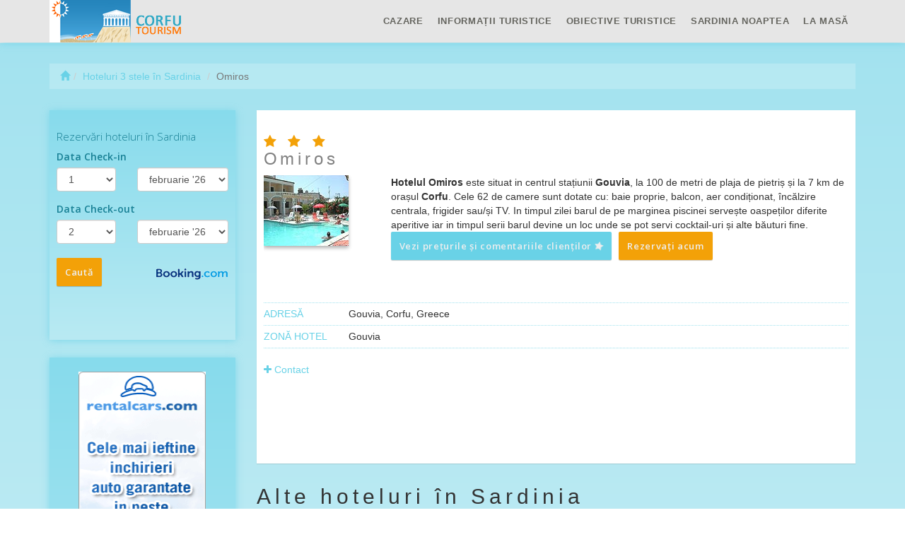

--- FILE ---
content_type: text/html; charset=UTF-8
request_url: https://www.corfu-tourism.com/ro/hoteluri-3-stele/omiros.html
body_size: 5198
content:
<!DOCTYPE html>
<html lang="ro">

    <head>
        <meta charset="utf-8">
        <meta name="viewport" content="width=device-width, initial-scale=1.0">
        <meta http-equiv="X-UA-Compatible" content="IE=edge">
        <meta name="title" content="Omiros/Hoteluri 3 stele în Sardinia">
        <meta name="description" content="Hotelul Omiros este situat in centrul stațiunii Gouvia, la 100 de metri de plaja de pietriș și la 7 km de orașul Corfu. Cele 62 de camere sunt dotate cu: baie...">
        <meta name="author" content="">
                <title>Omiros/Hoteluri 3 stele în Sardinia</title>
        <link href='https://fonts.googleapis.com/css?family=Open+Sans:400,300,600,400italic,300italic&subset=latin-ext,cyrillic' rel='stylesheet' type='text/css'>
        <!-- Bootstrap core CSS -->
        <link href="https://maxcdn.bootstrapcdn.com/bootstrap/3.2.0/css/bootstrap.min.css" rel="stylesheet">
        <link href="https://maxcdn.bootstrapcdn.com/font-awesome/4.1.0/css/font-awesome.min.css" rel="stylesheet">
        <!-- Custom CSS -->
        <link href="https://www.corfu-tourism.com/css/resort_custom.css" rel="stylesheet">
        <link href="https://www.corfu-tourism.com/css/icomoon.css" rel="stylesheet">
    </head>

    <body><nav class="navbar navbar-default navbar-fixed-top" role="navigation">
    <div class="navbar-inside">
        <div class="container">

            <div class="navbar-header">
                <button type="button" class="navbar-toggle" data-toggle="collapse" data-target=".navbar-ex1-collapse">
                    <span class="sr-only">Toggle Navigation</span>
                    <i class="fa fa-bars"></i>
                </button>
                <a href="https://www.corfu-tourism.com/ro/" class="brand"><h1> Sardinia</h1></a>
            </div>

            <!--  nav links, forms, content for toggling -->
            <div class="collapse navbar-collapse navbar-ex1-collapse">
                <ul class="nav navbar-nav">
                                            <li class="dropdown accommodation">
                            <a data-toggle="dropdown" class="dropdown-toggle" href="#"> <i class=" icon icon-hotel hidden-lg"></i><span class="visible-lg visible-xs">Cazare</span></a>
                            <ul class="dropdown-menu">
                                                                    <li>
                                        <a href="https://www.corfu-tourism.com/ro/hoteluri-5-stele.html" title="Hoteluri 5 stele">
                                            Hoteluri 5 stele                                        </a>
                                    </li>
                                                                        <li>
                                        <a href="https://www.corfu-tourism.com/ro/hoteluri-4-stele.html" title="Hoteluri 4 stele">
                                            Hoteluri 4 stele                                        </a>
                                    </li>
                                                                        <li>
                                        <a href="https://www.corfu-tourism.com/ro/hoteluri-3-stele.html" title="Hoteluri 3 stele">
                                            Hoteluri 3 stele                                        </a>
                                    </li>
                                                                        <li>
                                        <a href="https://www.corfu-tourism.com/ro/hoteluri-1-stele.html" title="Hoteluri 2 stele">
                                            Hoteluri 2 stele                                        </a>
                                    </li>
                                                                        <li>
                                        <a href="https://www.corfu-tourism.com/ro/hoteluri-1-stea.html" title="Hoteluri 1 stea">
                                            Hoteluri 1 stea                                        </a>
                                    </li>
                                                                        <li>
                                        <a href="https://www.corfu-tourism.com/ro/residence.html" title="Residence">
                                            Residence                                        </a>
                                    </li>
                                                                        <li>
                                        <a href="https://www.corfu-tourism.com/ro/campinguri.html" title="Campinguri">
                                            Campinguri                                        </a>
                                    </li>
                                                                </ul>
                        </li>
                                                <li class="dropdown touristInfo">
                            <a data-toggle="dropdown" class="dropdown-toggle" href="#"> <i class=" fa fa-info hidden-lg"></i><span class="visible-lg visible-xs">Informații turistice</span></a>
                            <ul class="dropdown-menu">
                                                                    <li>
                                        <a href="https://www.corfu-tourism.com/ro/harta-corfu.html" title="Harta Corfu">
                                            Harta Corfu                                        </a>
                                    </li>
                                                                        <li>
                                        <a href="https://www.corfu-tourism.com/ro/vremea-corfu.html" title="Vremea Corfu">
                                            Vremea Corfu                                        </a>
                                    </li>
                                                                        <li>
                                        <a href="https://www.corfu-tourism.com/ro/cum-sa-ajungi-in-corfu.html" title="Cum să ajungi în Corfu">
                                            Cum să ajungi în Corfu                                        </a>
                                    </li>
                                                                        <li>
                                        <a href="https://www.corfu-tourism.com/ro/gastronomia-corfu.html" title="Gastronomia greceasca">
                                            Gastronomia greceasca                                        </a>
                                    </li>
                                                                        <li>
                                        <a href="https://www.corfu-tourism.com/ro/istoria-corfu.html" title="Corfu in Evul Mediu">
                                            Corfu in Evul Mediu                                        </a>
                                    </li>
                                                                        <li>
                                        <a href="https://www.corfu-tourism.com/ro/aeroport-corfu.html" title="Aeroport Corfu">
                                            Aeroport Corfu                                        </a>
                                    </li>
                                                                        <li>
                                        <a href="https://www.corfu-tourism.com/ro/atractii-de-top-corfu.html" title="Atracţii de top Corfu">
                                            Atracţii de top Corfu                                        </a>
                                    </li>
                                                                        <li>
                                        <a href="https://www.corfu-tourism.com/ro/corfu-golf-club.html" title="Corfu Golf Club">
                                            Corfu Golf Club                                        </a>
                                    </li>
                                                                        <li>
                                        <a href="https://www.corfu-tourism.com/ro/vacante-all-inclusive-corfu.html" title="Vacante All inclusive Corfu">
                                            Vacante All inclusive Corfu                                        </a>
                                    </li>
                                                                        <li>
                                        <a href="https://www.corfu-tourism.com/ro/cum-sa-te-deplasezi-in-corfu.html" title="Cum să te deplasezi în Corfu">
                                            Cum să te deplasezi în Corfu                                        </a>
                                    </li>
                                                                        <li>
                                        <a href="https://www.corfu-tourism.com/ro/apartamente-corfu.html" title="Apartamente Corfu">
                                            Apartamente Corfu                                        </a>
                                    </li>
                                                                        <li>
                                        <a href="https://www.corfu-tourism.com/ro/orasul-corfu.html" title="Oraşul Corfu">
                                            Oraşul Corfu                                        </a>
                                    </li>
                                                                        <li>
                                        <a href="https://www.corfu-tourism.com/ro/barci-de-inchiriat-corfu.html" title="Bărci de închiriat Corfu">
                                            Bărci de închiriat Corfu                                        </a>
                                    </li>
                                                                        <li>
                                        <a href="https://www.corfu-tourism.com/ro/inchiriere-masini-corfu.html" title="Închiriere maşini Corfu">
                                            Închiriere maşini Corfu                                        </a>
                                    </li>
                                                                        <li>
                                        <a href="https://www.corfu-tourism.com/ro/gastronomie-greceasca-corfu.html" title="Gastronomie grecească Corfu">
                                            Gastronomie grecească Corfu                                        </a>
                                    </li>
                                                                        <li>
                                        <a href="https://www.corfu-tourism.com/ro/istoria-insulei-corfu.html" title="Istoria insulei Corfu">
                                            Istoria insulei Corfu                                        </a>
                                    </li>
                                                                        <li>
                                        <a href="https://www.corfu-tourism.com/ro/hoteluri-de-lux-corfu.html" title="Hoteluri de lux Corfu">
                                            Hoteluri de lux Corfu                                        </a>
                                    </li>
                                                                        <li>
                                        <a href="https://www.corfu-tourism.com/ro/viata-de-noapte-si-cluburi-corfu.html" title="Viaţa de noapte şi cluburi Corfu">
                                            Viaţa de noapte şi cluburi Corfu                                        </a>
                                    </li>
                                                                        <li>
                                        <a href="https://www.corfu-tourism.com/ro/scuba-diving-corfu.html" title="Scuba diving Corfu">
                                            Scuba diving Corfu                                        </a>
                                    </li>
                                                                        <li>
                                        <a href="https://www.corfu-tourism.com/ro/birouri-de-informare-turistica-corfu.html" title="Birouri de informare turistica Corfu">
                                            Birouri de informare turistica Corfu                                        </a>
                                    </li>
                                                                        <li>
                                        <a href="https://www.corfu-tourism.com/ro/informatii-utile-de-calatorie-corfu.html" title="Informaţii utile de călătorie Corfu">
                                            Informaţii utile de călătorie Corfu                                        </a>
                                    </li>
                                                                        <li>
                                        <a href="https://www.corfu-tourism.com/ro/vile-de-inchiriat-corfu.html" title="Vile de închiriat Corfu">
                                            Vile de închiriat Corfu                                        </a>
                                    </li>
                                                                        <li>
                                        <a href="https://www.corfu-tourism.com/ro/descopera-marea-adriatica.html" title="Descopera Marea Adriatică">
                                            Descopera Marea Adriatică                                        </a>
                                    </li>
                                                                </ul>
                        </li>
                                                <li class="dropdown attractions">
                            <a data-toggle="dropdown" class="dropdown-toggle" href="#"> <i class=" icon icon-attractions hidden-lg"></i><span class="visible-lg visible-xs">Obiective turistice</span></a>
                            <ul class="dropdown-menu">
                                                                    <li>
                                        <a href="https://www.corfu-tourism.com/ro/atractii-turistice-muzee-corfu.html" title="Muzee din Corfu">
                                            Muzee din Corfu                                        </a>
                                    </li>
                                                                        <li>
                                        <a href="https://www.corfu-tourism.com/ro/atractii-turistice-plaje-corfu.html" title="Plaje Corfu">
                                            Plaje Corfu                                        </a>
                                    </li>
                                                                        <li>
                                        <a href="https://www.corfu-tourism.com/ro/atractii-turistice-excursii.html" title="Excursii">
                                            Excursii                                        </a>
                                    </li>
                                                                        <li>
                                        <a href="https://www.corfu-tourism.com/ro/atractii-turistice-parcuri-acvatice.html" title="Parcuri acvatice">
                                            Parcuri acvatice                                        </a>
                                    </li>
                                                                        <li>
                                        <a href="https://www.corfu-tourism.com/ro/atractii-turistice-palate-si-cetati.html" title="Palate si Cetati">
                                            Palate si Cetati                                        </a>
                                    </li>
                                                                        <li>
                                        <a href="https://www.corfu-tourism.com/ro/atractii-turistice-statiuni.html" title="Statiuni">
                                            Statiuni                                        </a>
                                    </li>
                                                                </ul>
                        </li>
                                                <li class="dropdown leisure">
                            <a data-toggle="dropdown" class="dropdown-toggle" href="#"> <i class=" icon icon-glass hidden-lg"></i><span class="visible-lg visible-xs">Sardinia Noaptea</span></a>
                            <ul class="dropdown-menu">
                                                                    <li>
                                        <a href="https://www.corfu-tourism.com/ro/discoteci-cluburi.html" title="Discoteci &amp; Cluburi">
                                            Discoteci &amp; Cluburi                                        </a>
                                    </li>
                                                                </ul>
                        </li>
                                                <li class="dropdown foodAndDrink">
                            <a data-toggle="dropdown" class="dropdown-toggle" href="#"> <i class=" icon icon-restaurant hidden-lg"></i><span class="visible-lg visible-xs">La masă</span></a>
                            <ul class="dropdown-menu">
                                                                    <li>
                                        <a href="https://www.corfu-tourism.com/ro/baruri.html" title="Baruri">
                                            Baruri                                        </a>
                                    </li>
                                                                        <li>
                                        <a href="https://www.corfu-tourism.com/ro/pizzerii.html" title="Pizzerii">
                                            Pizzerii                                        </a>
                                    </li>
                                                                        <li>
                                        <a href="https://www.corfu-tourism.com/ro/restaurante.html" title="Restaurante">
                                            Restaurante                                        </a>
                                    </li>
                                                                </ul>
                        </li>
                                        </ul>
            </div>
            <!-- /.navbar-collapse -->

        </div>

        <!-- /.container -->
    </div>
    <!-- /.navbar-inside-->
</nav><div class="container top-spacer">
    <div class="row hidden-xs">
    <div class="col-lg-12">
        <ol class="breadcrumb">
  <li><a href="https://www.corfu-tourism.com/ro/"><span class="glyphicon glyphicon-home"></span></a></li><li><a href="https://www.corfu-tourism.com/ro/hoteluri-3-stele.html">Hoteluri 3 stele în Sardinia</a></li>  <li class="active">Omiros</li>
</ol>    </div>
</div>    <div class="row detail-accomodation">
        <div class="col-lg-3 col-md-3 aff-lateral">
            <div class="inner-form">
    <iframe width="100%"
            seamless="seamless"
            name="banner"
            target="_blank"
            scrolling="no"
            src="https://www.corfu-tourism.com/ro/affiliates/form_sidebar.html">
    </iframe>
</div><div class="banner-side visible-lg visible-md">
    <p class="text-center">
                    <a href="https://secure.rentalcars.com/ro/airport/gr/cfu/?affiliateCode=worldtourism_ro_rc">
                <img height="600" width="180" border="0" alt="Închirieri auto"
                     src="https://www.corfu-tourism.com/aff_img/180x600_ro.png"></a>
                    </p>
</div>        </div><!-- /.col-lg-3 -->
        <div class="col-lg-9 col-md-9">
            <div class="row">
                <div class="col-lg-12">
                    <div class="inner-box">
                        <h3>                                 <i class="fa fa-star"></i>
                                                            <i class="fa fa-star"></i>
                                                            <i class="fa fa-star"></i>
                                                        <br/>Omiros                        </h3>
                        <dl class="dl-horizontal">
                            <dt>
                            <img src="https://www.corfu-tourism.com/img/hotels/hotel_omiros.jpg"  alt="Omiros">                            <br/>

                            </dt>
                                                        <dd title="https://www.booking.com/hotel/gr/omiros-corfu.html?lang=ro&aid=323532&label=hotelPageReview" class="readReview">
                                <div><strong>Hotelul Omiros</strong> este situat in centrul stațiunii <strong>Gouvia</strong>, la 100 de metri de plaja de pietriș și la 7 km de orașul <strong>Corfu</strong>. Cele 62 de camere sunt dotate cu: baie proprie, balcon, aer condiționat, încălzire centrala, frigider sau/și TV. In timpul zilei barul de pe marginea piscinei servește oaspeților diferite aperitive iar in timpul serii barul devine un loc unde se pot servi cocktail-uri și alte băuturi fine.</div>
                                <p><a href="https://www.booking.com/hotel/gr/omiros-corfu.html?lang=ro&aid=323532&label=hotelPageReview" class="btn btn-review book">Vezi prețurile și comentariile clienților <i class="fa fa-star fa-spin"></i></a><a href="https://www.booking.com/hotel/gr/omiros-corfu.html?lang=ro&aid=323532&label=hotelPageBook" class="btn btn-primary book">Rezervați acum</a>                                </p>
                            </dd>

                        </dl>

                        <ul class="list-group">
            <li> <span>Adresă</span>Gouvia, Corfu, Greece</li>
                <li> <span>Zonă hotel</span>Gouvia</li>
    
</ul>
<a href="#" class="show_hide"><i class="fa fa-plus"></i><i class="fa fa-minus"></i> Contact</a>

<ul class="list-group moreContacts">
            <li> <span>Telefon</span> (+30) 2661091839</li>
                <li> <span>Fax</span> (+30) 2661090244</li>
                <li> <span>E-mail</span> info@hotelomiros.com</li>
                <li> <span>Website</span>  <a href="http://www.hotelomiros.com"> Omiros                <i class="glyphicon glyphicon-link"></i>
            </a></li>
    </ul>                    </div>
                </div>
            </div>
            <!-- /.row -->
            <div class="row">
                <div class="col-lg-12">
                        <div class="row">
        <div class="col-lg-12">
            <h2>
                Alte hoteluri în Sardinia            </h2>
        </div>
    </div><!-- /.row -->
    <div class="row accomodation similar">
        
            <div class="col-lg-4 col-md-6 col-sm-6 box">
                <div class="inner-box">
                    <h3>
                                                        <i class="fa fa-star"></i>
                                                                <i class="fa fa-star"></i>
                                                                <i class="fa fa-star"></i>
                                                        <br/>
                        Luxury Villas                    </h3>
                    <img src="https://www.corfu-tourism.com/img/hotels/hotel_luxury_villas.jpg"  alt="Luxury Villas">
                    <div>
                        <p> Complexul Corfu Luxury Villas este situat in districtul Prinias, la 18 km de aeroportul “Ioannis Kapodistrias” și intre Ipsos și Barbati, doua dintre cele mai cunoscute statiuni&#8230;</p>
                        <p>
                                                        <a href="https://www.corfu-tourism.com/ro/hoteluri-3-stele/luxury-villas.html"class="btn btn-default">Detalii</a>
                        </p>
                    </div>
                </div>
            </div><!-- /.col-lg-3-->
            
            <div class="col-lg-4 col-md-6 col-sm-6 box">
                <div class="inner-box">
                    <h3>
                                                        <i class="fa fa-star"></i>
                                                                <i class="fa fa-star"></i>
                                                                <i class="fa fa-star"></i>
                                                        <br/>
                        Bella Grecia Studios                    </h3>
                    <img src="https://www.corfu-tourism.com/img/hotels/hotel_bella_grecia_studios.jpg"  alt="Bella Grecia Studios">
                    <div>
                        <p> Pitorescul sat Moraitika este situat la doar 20 de km de Corfu. Acesta este un sat relativ micuț unde casele au acoperișul înclinat, fiecare casa are curtea proprie și drumurile&#8230;</p>
                        <p>
                                                        <a href="https://www.corfu-tourism.com/ro/hoteluri-3-stele/bella-grecia-studios.html"class="btn btn-default">Detalii</a>
                        </p>
                    </div>
                </div>
            </div><!-- /.col-lg-3-->
            
            <div class="col-lg-4 col-md-6 col-sm-6 box">
                <div class="inner-box">
                    <h3>
                                                        <i class="fa fa-star"></i>
                                                                <i class="fa fa-star"></i>
                                                                <i class="fa fa-star"></i>
                                                        <br/>
                        Vlachos Apartments                    </h3>
                    <img src="https://www.corfu-tourism.com/img/hotels/hotel_vlachos_apartments.jpg"  alt="Vlachos Apartments">
                    <div>
                        <p> Complexul Vlachos Apartments este situat in frumoasa stațiune Acharavi din nordul insulei Corfu, la 20 de metri de plaja și la o distanta relativ mica de aeroport. Cele 22 de camere&#8230;</p>
                        <p>
                                                        <a href="https://www.corfu-tourism.com/ro/hoteluri-3-stele/vlachos-apartments.html"class="btn btn-default">Detalii</a>
                        </p>
                    </div>
                </div>
            </div><!-- /.col-lg-3-->
            
            <div class="col-lg-4 col-md-6 col-sm-6 box">
                <div class="inner-box">
                    <h3>
                                                        <i class="fa fa-star"></i>
                                                                <i class="fa fa-star"></i>
                                                                <i class="fa fa-star"></i>
                                                        <br/>
                        Astacos Studios                    </h3>
                    <img src="https://www.corfu-tourism.com/img/hotels/hotel_astacos_studios.jpg"  alt="Astacos Studios">
                    <div>
                        <p> Astacos Studios este situat la 50 m de plaja principală din Paleokastritsa, cu >priveliste spre mare şi cu acces direct la cele plaje. Cele 3 camere sunt dotate cu: - bucatarie,&#8230;</p>
                        <p>
                                                        <a href="https://www.corfu-tourism.com/ro/hoteluri-3-stele/astacos-studios.html"class="btn btn-default">Detalii</a>
                        </p>
                    </div>
                </div>
            </div><!-- /.col-lg-3-->
            
            <div class="col-lg-4 col-md-6 col-sm-6 box">
                <div class="inner-box">
                    <h3>
                                                        <i class="fa fa-star"></i>
                                                                <i class="fa fa-star"></i>
                                                                <i class="fa fa-star"></i>
                                                        <br/>
                        Sidari Alkyon                    </h3>
                    <img src="https://www.corfu-tourism.com/img/hotels/hotel_sidari_alcyon.jpg"  alt="Sidari Alkyon">
                    <div>
                        <p> Hotelul Alkyon este considerat a fi unul din cele mai bune hoteluri din stațiunea Sidari. Facilitățile oferite turiștilor, poziționarea în cadrul stațiunii și atmosfera calda&#8230;</p>
                        <p>
                                                        <a href="https://www.corfu-tourism.com/ro/hoteluri-3-stele/sidari-alcyon.html"class="btn btn-default">Detalii</a>
                        </p>
                    </div>
                </div>
            </div><!-- /.col-lg-3-->
            
            <div class="col-lg-4 col-md-6 col-sm-6 box">
                <div class="inner-box">
                    <h3>
                                                        <i class="fa fa-star"></i>
                                                                <i class="fa fa-star"></i>
                                                                <i class="fa fa-star"></i>
                                                        <br/>
                        Maltezos                    </h3>
                    <img src="https://www.corfu-tourism.com/img/hotels/hotel_maltezos.jpg"  alt="Maltezos">
                    <div>
                        <p> Hotelul Maltezos este un hotel confortabil de mici dimensiuni situat în centrul statiunii Gouvia, la 250 de metri de plaja, 7 km de orasul Corfu și de aeroport. Hotelul pune la dispoziția&#8230;</p>
                        <p>
                                                        <a href="https://www.corfu-tourism.com/ro/hoteluri-3-stele/maltezos.html"class="btn btn-default">Detalii</a>
                        </p>
                    </div>
                </div>
            </div><!-- /.col-lg-3-->
            </div>                </div>
            </div> <!-- /.row -->
            <div class="row">
    <div class="col-lg-12">
        <h2>
            <i class="icon icon-automobile"></i> Sardinia        </h2>
        
<iframe src="https://secure.rentalcars.com/WidgetSearch.do?affiliateCode=worldtourism_ro_rc&pickupIATACode=cfu&pickupHour=12&%3BpickupMinute=30&returnHour=10&returnMinute=30&pickupDate=08&pickupMonth=02&pickupYear=2026&returnDate=13&returnMonth=02&returnYear=2026&results=1&preflang=ro"
        width="100%"
        height="700px"
        scrolling="no"
        frameborder="0">
</iframe>
     </div>
</div><!-- /.row affiliate-->
        </div><!-- /.col-lg-9 -->
    </div><!-- /.row detail -->
</div> <!-- /.container --><footer>

    <div class="container copyright">
        <div class="row">

            <div class="col-lg-4">
                <h4><i class="fa fa-info-circle"></i> Informații turistice</h4>
                <div class="list-group">
                    <a href="https://www.booking.com?aid=323532&lang=ro" class="list-group-item">
                        Caută hotelul tău în <strong>Sardinia</strong></a>
                </div>
            </div>
            <div class="col-lg-4">
                <h4><i class="fa fa-globe"></i> Home</h4>
                <div class="list-group">
                                            <a href="https://www.corfu-tourism.com/en" class="list-group-item">
                            English</a>
                        </a>
                                            <a href="https://www.corfu-tourism.com/de" class="list-group-item">
                            Deutsch</a>
                        </a>
                                            <a href="https://www.corfu-tourism.com/it" class="list-group-item">
                            Italiano</a>
                        </a>
                                            <a href="https://www.corfu-tourism.com/fr" class="list-group-item">
                            Français</a>
                        </a>
                                            <a href="https://www.corfu-tourism.com/ro" class="list-group-item">
                            Română</a>
                        </a>
                                            <a href="https://www.corfu-tourism.com/hu" class="list-group-item">
                            Magyar</a>
                        </a>
                                    </div>
            </div>
            <div class="col-lg-4">
                <h4><i class="fa fa-support"></i> Sardinia</h4>
                <div class="list-group">
                    <a href="https://www.corfu-tourism.com/ro/termeni-si-conditii-utilizare.html" class="list-group-item">
                        Termeni și condiții de utilizare                    </a>
                    <a href="https://www.corfu-tourism.com/ro/confidentialitate.html" class="list-group-item">
                        Confidențialitate                    </a>
                    <a href="https://www.corfu-tourism.com/ro/contact.html" class="list-group-item">
                        Contact                    </a>
                </div>
            </div>

        </div>

        <div class="row">
            <div class="col-lg-12">
                <p class="copyright">Copyright &copy; 2006 Sardinia - a World Tourism® Brand
                    <!--<span class="visible-lg">LG</span> <span class="visible-md">MD</span> <span class="visible-sm">SM</span> <span class="visible-xs">XS</span>-->
                </p>

            </div>
        </div>
    </div>
    <nav class="navbar navbar-default  navbar-fixed-bottom">
        <div class="navbar-inside">
            <div class="container">
                <div class="row">
                    <div class="col-lg-12 visible-lg visible-md">
                        <iframe width="728" height="90" scrolling="no" frameborder="0" name="banner" target="_blank"
                                src="https://www.booking.com?aid=323532;tmpl=banners;size=728x90;lang=ro;target_aid=323532;theme=minimal;label=banner"></iframe>
                    </div>
                    <div class="col-sm-12  visible-sm visible-xs ">

                        <a href="https://www.booking.com/region/gr/corfu.html.ro.html?aid=323532&label=footerLink"
                          class="btn btn-primary book"> Caută hotelul tău în <strong>Sardinia</strong>                           <i class="fa fa-star fa-spin"></i></a>
                    </div>
                </div>
            </div>
        </div><!-- /.navbar-inside-->
    </nav>

</footer>
<!-- /.container -->

<!-- JavaScript -->
<script src="https://ajax.googleapis.com/ajax/libs/jquery/1.10.2/jquery.min.js"></script>
<script src="https://maxcdn.bootstrapcdn.com/bootstrap/3.2.0/js/bootstrap.min.js"></script>
<script src="https://www.corfu-tourism.com/js/custom.js"></script>


	<script type="text/javascript">
	  var _paq = window._paq || [];
	  /* tracker methods like "setCustomDimension" should be called before "trackPageView" */
	  _paq.push(['trackPageView']);
	  _paq.push(['enableLinkTracking']);
	  (function() {
	    var u="https://europa-tourism.com/piwik/";
	    _paq.push(['setTrackerUrl', u+'matomo.php']);
	    _paq.push(['setSiteId', '18']);
	    var d=document, g=d.createElement('script'), s=d.getElementsByTagName('script')[0];
	    g.type='text/javascript'; g.async=true; g.defer=true; g.src=u+'matomo.js'; s.parentNode.insertBefore(g,s);
	  })();
	</script>
</body>
</html>

--- FILE ---
content_type: text/html; charset=UTF-8
request_url: https://www.corfu-tourism.com/ro/affiliates/form_sidebar.html
body_size: 2189
content:

<!DOCTYPE html>
<html lang="ro">

    <head>
        <meta charset="utf-8"/>
        <meta name="robots" content="noindex, nofollow" />
        <link rel="stylesheet" href="https://maxcdn.bootstrapcdn.com/bootstrap/3.2.0/css/bootstrap.min.css">
        <link href='https://fonts.googleapis.com/css?family=Open+Sans:400,300,600,400italic,300italic&subset=latin-ext,cyrillic' rel='stylesheet' type='text/css'>
        <!-- Custom CSS -->
        <link href="https://www.corfu-tourism.com/css/resort_booking_form_lateral.css" rel="stylesheet">
        <script type="text/javascript">
            function addzero(value)
            {
                while (value.length < 2)
                    value = String("0") + value;
                return value;
            }
            function checkDateOrder(frm, ci_day, ci_month_year, co_day, co_month_year) {
                if (document.getElementById) {
                    var frm = document.getElementById(frm);
                    // create date object from checkin values
                    // set date to 12:00 to avoid problems with one
                    // date being wintertime and the other summertime
                    var my = frm[ci_month_year].value.split("-");
                    var ci = new Date(my[0], my[1] - 1, frm[ci_day].value, 12, 0, 0, 0);

                    // create date object from checkout values
                    my = frm[co_month_year].value.split("-");
                    var co = new Date(my[0], my[1] - 1, frm[co_day].value, 12, 0, 0, 0);

                    // if checkin date is at or after checkout date,
                    // add a day full of milliseconds, and set the
                    // selectbox values for checkout date to new value
                    if (ci >= co) {
                        co.setTime(ci.getTime() + 1000 * 60 * 60 * 24);
                        frm[co_day].value = co.getDate();
                        var com = co.getMonth() + 1;
                        frm[co_month_year].value = co.getFullYear() + "-" + com;
                    }
                }
            }
        </script>

    </head>

    <body>
        <div id="bookingForm">
            <h1>Rezervări hoteluri în Sardinia</h1>
                        <form id="b_frm" name="b_frm" action="https://www.booking.com/searchresults.html" method="get" target="_blank" role="form">
                <input name="error_url"
                       value="https://www.booking.com/index.ro.html?aid=323532&amp;label=lateral"
                       type="hidden"/>
                <input name="si" value="ai,co,ci,re" type="hidden"/>
                <input name="ssai"value="1" type="hidden"/>
                <input name="ssre" value="1" type="hidden"/>
                <input id="availcheck" name="do_availability_check" value="on" type="hidden"/>
                <input name="aid" value="323532" type="hidden"/>
                <input name="lang" value="ro" type="hidden"/>
                <input name="ifl" value="1" type="hidden"/>
                <input name="label" value="lateral" type="hidden"/>
                <input name="ss" value="Sardinia" type="hidden"/>
                <input name="bg_color" value="cccccc" type="hidden"/>


                <div class="form-group">
                    <label for="b_checkin_day">
                        Data Check-in                    </label>
                    <div class="row">
                        <div class="col-xs-5">
                            <select id="b_checkin_day" class="form-control" name="checkin_monthday" onchange="checkDateOrder('b_frm', 'b_checkin_day', 'b_checkin_month', 'b_checkout_day', 'b_checkout_month')">
                                                                    <option value="1">1</option>
                                                                    <option value="2">2</option>
                                                                    <option value="3">3</option>
                                                                    <option value="4">4</option>
                                                                    <option value="5">5</option>
                                                                    <option value="6">6</option>
                                                                    <option value="7">7</option>
                                                                    <option value="8">8</option>
                                                                    <option value="9">9</option>
                                                                    <option value="10">10</option>
                                                                    <option value="11">11</option>
                                                                    <option value="12">12</option>
                                                                    <option value="13">13</option>
                                                                    <option value="14">14</option>
                                                                    <option value="15">15</option>
                                                                    <option value="16">16</option>
                                                                    <option value="17">17</option>
                                                                    <option value="18">18</option>
                                                                    <option value="19">19</option>
                                                                    <option value="20">20</option>
                                                                    <option value="21">21</option>
                                                                    <option value="22">22</option>
                                                                    <option value="23">23</option>
                                                                    <option value="24">24</option>
                                                                    <option value="25">25</option>
                                                                    <option value="26">26</option>
                                                                    <option value="27">27</option>
                                                                    <option value="28">28</option>
                                                                    <option value="29">29</option>
                                                                    <option value="30">30</option>
                                                                    <option value="31">31</option>
                                                            </select>
                        </div>
                        <div class="col-xs-7">
                            <select id="b_checkin_month"  class="form-control" name="checkin_year_month" onchange="checkDateOrder('b_frm', 'b_checkin_day', 'b_checkin_month', 'b_checkout_day', 'b_checkout_month')">
                                <script language="Javascript">
                                    var monthArray = new Array("ianuarie","februarie","martie","aprilie","mai","iunie","iulie","august","septembrie","octombrie","noiembrie","decembrie");
                                    var today = new Date();
                                    var month = today.getMonth();
                                    var year = today.getFullYear() % 100;
                                    var fullYear = today.getFullYear();
                                    year = new String(year);
                                    year = addzero(year);
                                    var countMonth = month;
                                    for (var i = 0; i < 12; i++, countMonth++) {
                                        if (countMonth % 12 == 0 && i > 0) {
                                            countMonth = 0;
                                            year++;
                                            year = new String(year);
                                            year = addzero(year);
                                            fullYear++;
                                        }
                                        document.writeln("<option value=\"" + fullYear + "-" + (countMonth + 1) + "\">" + monthArray[countMonth] + " '" + year);
                                    }
                                </script>
                            </select>
                        </div>
                    </div><!-- / .row -->
                </div><!-- / .form-group -->

                <div class="form-group">
                    <label for="b_checkin_day">Data Check-out  </label>
                    <div class="row">
                        <div class="col-xs-5">
                            <select id="b_checkout_day" class="form-control" name="checkout_monthday">
                                                                    <option value="1">1</option>
                                                                    <option value="2">2</option>
                                                                    <option value="3">3</option>
                                                                    <option value="4">4</option>
                                                                    <option value="5">5</option>
                                                                    <option value="6">6</option>
                                                                    <option value="7">7</option>
                                                                    <option value="8">8</option>
                                                                    <option value="9">9</option>
                                                                    <option value="10">10</option>
                                                                    <option value="11">11</option>
                                                                    <option value="12">12</option>
                                                                    <option value="13">13</option>
                                                                    <option value="14">14</option>
                                                                    <option value="15">15</option>
                                                                    <option value="16">16</option>
                                                                    <option value="17">17</option>
                                                                    <option value="18">18</option>
                                                                    <option value="19">19</option>
                                                                    <option value="20">20</option>
                                                                    <option value="21">21</option>
                                                                    <option value="22">22</option>
                                                                    <option value="23">23</option>
                                                                    <option value="24">24</option>
                                                                    <option value="25">25</option>
                                                                    <option value="26">26</option>
                                                                    <option value="27">27</option>
                                                                    <option value="28">28</option>
                                                                    <option value="29">29</option>
                                                                    <option value="30">30</option>
                                                                    <option value="31">31</option>
                                                            </select>
                        </div>
                        <div class="col-xs-7">
                            <select id="b_checkout_month" class="form-control"  name="checkout_year_month">
                                <script language="Javascript">
                                    var monthArray = new Array("ianuarie","februarie","martie","aprilie","mai","iunie","iulie","august","septembrie","octombrie","noiembrie","decembrie");
                                    var today = new Date();
                                    var month = today.getMonth();
                                    var year = today.getFullYear() % 100;
                                    var fullYear = today.getFullYear();
                                    year = new String(year);
                                    year = addzero(year);
                                    var countMonth = month;
                                    for (var i = 0; i < 12; i++, countMonth++) {
                                        if (countMonth % 12 == 0 && i > 0) {
                                            countMonth = 0;
                                            year++;
                                            year = new String(year);
                                            year = addzero(year);
                                            fullYear++;
                                        }
                                        document.writeln("<option value=\"" + fullYear + "-" + (countMonth + 1) + "\">" + monthArray[countMonth] + " '" + year);
                                    }
                                </script>
                            </select>
                        </div>
                    </div>

                    <div class="form-group">
                        <div class="row">
                            <div class="col-xs-12">
                                <br/>
                                <p><input class="btn btn-primary book" value="Caută" type="submit"/></p>
                            </div>
                        </div><!-- / .row -->
                    </div><!-- / .form-group -->

                </div><!-- / .form-group -->
        </div><!-- / .booking-form -->
    </form>
    <script language="Javascript">
        var currentDate = new Date();
        var currentYear = 1900 + currentDate.getYear();
        var dailyMS = 24 * 60 * 60 * 1000;
        var arrivalDate = new Date(currentDate.getTime());
        var departureDate = new Date(currentDate.getTime() + 1 * dailyMS);
        var arrivalYear = 1900 + arrivalDate.getYear();
        var arrivalMonth = 1 + arrivalDate.getMonth();
        var arrivalDay = arrivalDate.getDate();
        var departureYear = 1900 + departureDate.getYear();
        var departureMonth = 1 + departureDate.getMonth();
        var departureDay = departureDate.getDate();
        var a = document.b_frm;
        if ((a.checkin_monthday.selectedIndex == 0) && (a.checkout_monthday.selectedIndex == 0)) {
            a.checkin_monthday.options[arrivalDay - 1].selected = true;
            a.checkout_monthday.options[departureDay - 1].selected = true;
        }

        var frm = document.getElementById('b_frm');
        // create date object from checkin values
        // set date to 12:00 to avoid problems with one
        // date being wintertime and the other summertime
        var my = frm['b_checkin_month'].value.split("-");
        var ci = new Date(my[0], my[1] - 1, frm['b_checkin_day'].value, 12, 0, 0, 0);

        // create date object from checkout values
        my = frm['b_checkout_month'].value.split("-");
        var co = new Date(my[0], my[1] - 1, frm['b_checkout_day'].value, 12, 0, 0, 0);
        if (ci >= co) {
            co.setTime(ci.getTime() + 1000 * 60 * 60 * 24);
            frm['b_checkout_day'].value = co.getDate();
            var com = co.getMonth() + 1;
            frm['b_checkout_month'].value = co.getFullYear() + "-" + com;
        }
    </script>
</div>
</body>
</html>

--- FILE ---
content_type: text/html; charset=UTF-8
request_url: https://www.booking.com/?aid=323532;tmpl=banners;size=728x90;lang=ro;target_aid=323532;theme=minimal;label=banner
body_size: 1820
content:
<!DOCTYPE html>
<html lang="en">
<head>
    <meta charset="utf-8">
    <meta name="viewport" content="width=device-width, initial-scale=1">
    <title></title>
    <style>
        body {
            font-family: "Arial";
        }
    </style>
    <script type="text/javascript">
    window.awsWafCookieDomainList = ['booking.com'];
    window.gokuProps = {
"key":"AQIDAHjcYu/GjX+QlghicBgQ/7bFaQZ+m5FKCMDnO+vTbNg96AH4rNVz6su/VZEN8ZENhuRFAAAAfjB8BgkqhkiG9w0BBwagbzBtAgEAMGgGCSqGSIb3DQEHATAeBglghkgBZQMEAS4wEQQMHtBCXf9B+pJ2/29OAgEQgDukEVPElPDYSfamSrvyxPl7iEpF7msKJ+X2JcVoiD6/fFu/+yi7EHB5AmsWBhRVTr/y925s7dcBY+6fsg==",
          "iv":"A6x+ZQCJUgAAKPkX",
          "context":"HoNeH8uChLHcObyLtag4U0AxBdWQMemWh9wvpY4ncA0lbCjRcWnWF6g3hKfvsPxhV7hk0FCsJdT27Pvid/xCDh0Xz3DSM625ZAfq76okGvs5hjC34pNPmJeyugyy3ma937qRH5q4ycU7lkHVGYFlcrPCP8IAokRiELSgjKGfUOaEUch+5/cRXEpWhzExfWdpL0B5bSizbU+aTOrg1T8a/rx7jB3IeNJUK0WFQ5CcJbPqP+FJ2XInD2kNFKlXRICjCwlAlsW6U8/4UrBVCnHppwkKKEuhWT3OVFgp1758CjOUFmS3/9Nx6a44ii9P4VQCbDU4fHuSVBsm7HH4hCUj/GgIET+TB3zaTiD3oblwJofRjBxG1C3irQ=="
};
    </script>
    <script src="https://d8c14d4960ca.337f8b16.us-east-2.token.awswaf.com/d8c14d4960ca/a18a4859af9c/f81f84a03d17/challenge.js"></script>
</head>
<body>
    <div id="challenge-container"></div>
    <script type="text/javascript">
        AwsWafIntegration.saveReferrer();
        AwsWafIntegration.checkForceRefresh().then((forceRefresh) => {
            if (forceRefresh) {
                AwsWafIntegration.forceRefreshToken().then(() => {
                    window.location.reload(true);
                });
            } else {
                AwsWafIntegration.getToken().then(() => {
                    window.location.reload(true);
                });
            }
        });
    </script>
    <noscript>
        <h1>JavaScript is disabled</h1>
        In order to continue, we need to verify that you're not a robot.
        This requires JavaScript. Enable JavaScript and then reload the page.
    </noscript>
</body>
</html>